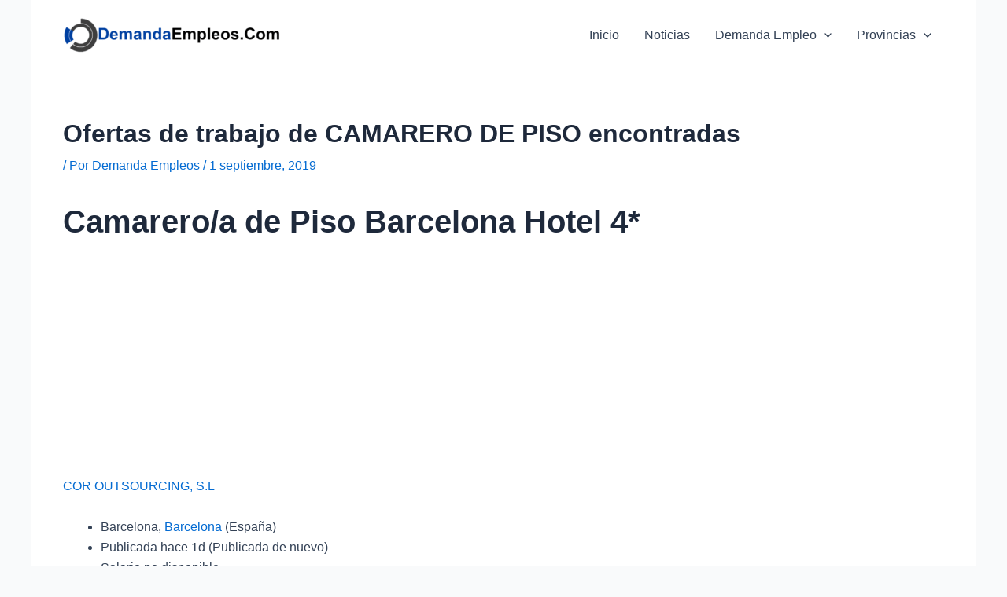

--- FILE ---
content_type: text/html; charset=utf-8
request_url: https://www.google.com/recaptcha/api2/aframe
body_size: -92
content:
<!DOCTYPE HTML><html><head><meta http-equiv="content-type" content="text/html; charset=UTF-8"></head><body><script nonce="Idf4_krp1MMmOesTSp2IiQ">/** Anti-fraud and anti-abuse applications only. See google.com/recaptcha */ try{var clients={'sodar':'https://pagead2.googlesyndication.com/pagead/sodar?'};window.addEventListener("message",function(a){try{if(a.source===window.parent){var b=JSON.parse(a.data);var c=clients[b['id']];if(c){var d=document.createElement('img');d.src=c+b['params']+'&rc='+(localStorage.getItem("rc::a")?sessionStorage.getItem("rc::b"):"");window.document.body.appendChild(d);sessionStorage.setItem("rc::e",parseInt(sessionStorage.getItem("rc::e")||0)+1);localStorage.setItem("rc::h",'1768933392236');}}}catch(b){}});window.parent.postMessage("_grecaptcha_ready", "*");}catch(b){}</script></body></html>